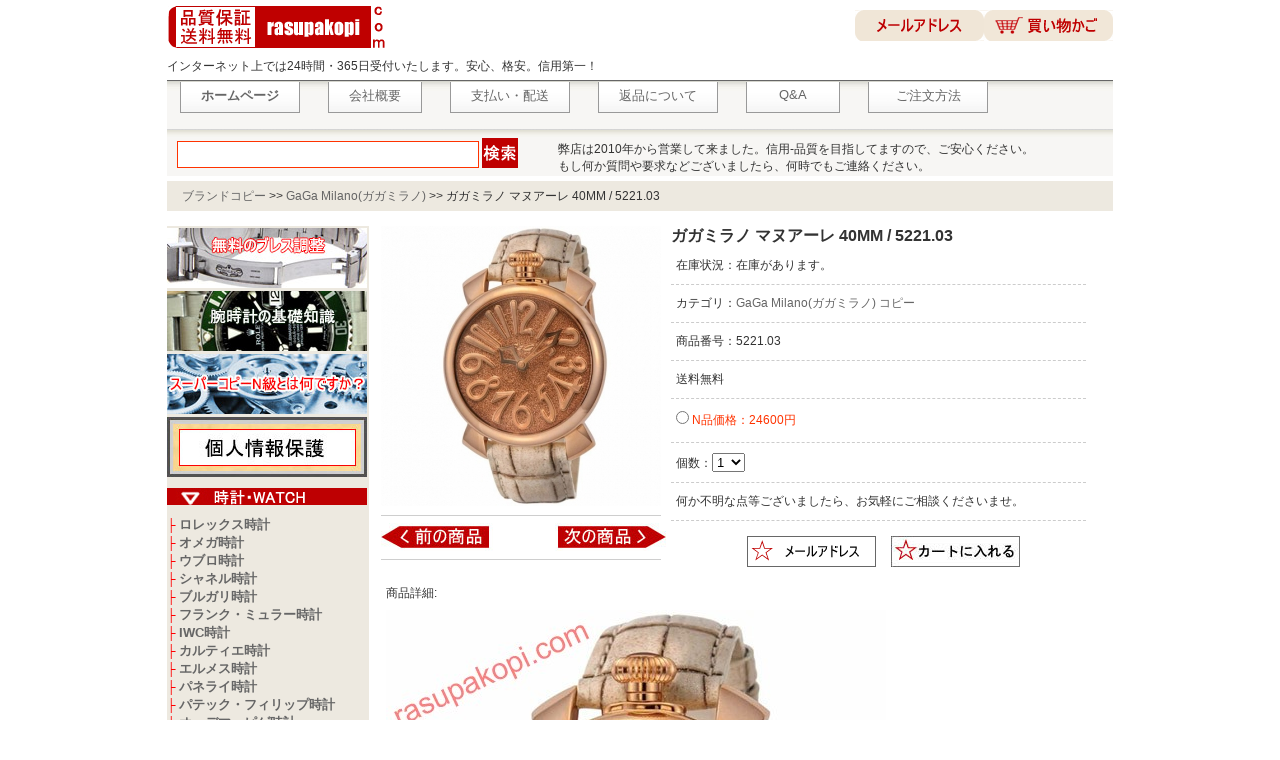

--- FILE ---
content_type: text/html; charset=UTF-8
request_url: https://www.rasupakopi.com/gagamilano-522103_r11442.html
body_size: 3371
content:



<!DOCTYPE html>

<html lang="ja">

<head>

<noscript><style type="text/css">body{display:none;}</style></noscript>


<script type="text/javascript" src="https://www.rasupakopi.com/Js/css.js?uid=LK5316144"></script>

<title>ガガミラノ マヌアーレ 40MM / 5221.03 - www.rasupakopi.com</title>

<meta http-equiv="Content-Type" content="text/html; charset=utf-8" />

<meta name="keywords" content="" />

<meta name="description" content="ガガミラノ マヌアーレ 40MM / 5221.03のコピー品、安心、格安！品質保証、全て新品、送料無料！" />

<meta name="robots" content="index,follow,noarchive" />

<base href="https://www.rasupakopi.com/" />



<link href="https://www.rasupakopi.com/includes/themes/main.css" rel="stylesheet" type="text/css" />


<script type="text/javascript" src="https://www.rasupakopi.com/includes/themes/js/jquery-1.4.2.min.js"></script>

<script async src="https://www.googletagmanager.com/gtag/js?id=AW-865492471"></script>
  <script>
    window.dataLayer = window.dataLayer || [];
    function gtag(){dataLayer.push(arguments);}
    gtag('js', new Date());

    gtag('config', 'AW-865492471');
  </script>

</head>

<body>

<div id="header_top">

<script type="text/javascript" src="https://www.rasupakopi.com/includes/pages/head.js"></script>
</div>


<div id="content">

	<div id="web_map"><div id="web_map_left"><a href="https://www.rasupakopi.com/">ブランドコピー</a>  >> <a href="https://www.rasupakopi.com/gagamilano_z45.html" title="GaGa Milano(ガガミラノ)コピー">GaGa Milano(ガガミラノ)</a> >> <b>ガガミラノ マヌアーレ 40MM / 5221.03</b></div></div>

	
    <div id="left"><script type="text/javascript" src="https://www.rasupakopi.com/includes/pages/left.js"></script></div>

    <div id="center">

	<div class="pro_show">				

	  <div id="pro_cate"></div>

      <div class="pic_pro"><a href="images/v/202208/5221.03.jpg"><img src="https://www.rasupakopi.com/images/v/202208/5221.03.jpg" alt="ガガミラノ マヌアーレ 40MM / 5221.03" title="5221.03 コピー" width="280" height="280"></a>

	  
	  <hr>

	  <div class="pronext" id="pre">

	  <a href="https://www.rasupakopi.com/gagamilano-522101_r11441.html" title="ガガミラノ マヌアーレ 40MM / 5221.01"><img width="135" height="28" border="0" src="images/pic/qiansp.jpg"></a><img width="15" height="28" src="images/pic/kongbaibai.jpg"><a href="https://www.rasupakopi.com/gagamilano-601011_r11443.html" title="ガガミラノ マヌアーレ シン 45MM / 6010.11"><img width="135" height="28" border="0" src="images/pic/housp.jpg"></a>
	  </div>

	  <hr>

	  </div>



	  <div id="show_pro_right">

      <form name="myform" method="post" action="https://www.rasupakopi.com/shopping_cart.html" onsubmit="return check_pro();">

	  <input name="action" type="hidden" value="incart" />

	  <input name="products_id" type="hidden" value="11442" />	                



		



		<h1 style="font-size: 16px; font-weight: bold;">ガガミラノ マヌアーレ 40MM / 5221.03</h1>



		<div class="pro_right_info">                    



			<li>在庫状況：在庫があります。</li>

			
            <li>カテゴリ：<a href="https://www.rasupakopi.com/gagamilano_z45.html">GaGa Milano(ガガミラノ) コピー</a></li>

			<li>商品番号：5221.03</li>

			<li>送料無料</li>

			<li style="line-height:23px;">



			


			


			<label class="red"><input name="quality" type="radio" value="n" /> N品価格：24600円</label>


			</li>



			<li>個数：<select id="num" name="num"><option value="1">1</option><option value="2">2</option><option value="3">3</option><option value="4">4</option><option value="5">5&nbsp;</option></select></li>

            <li>何か不明な点等ございましたら、お気軽にご相談くださいませ。</li>

		</div>				



		<div class="show_comnet_btn">



		<a href="/cdn-cgi/l/email-protection#7a1d1f1113031b090f180f081b141e153a1d171b131654191517"><img src="images/pic/email.gif"></a>&nbsp;&nbsp;&nbsp;&nbsp; 



		<input type="image" src="images/pic/go_shop.jpg" value="購入する">



		</div>



                    



	  </form></div>



	  <br class="clear" />



      </div>



	 <div class="pro_desc">



	  <div class="title_desc">商品詳細:</div>



	  <p>
	<img src="images/image/202208/20220817135914_880.jpg" alt="" /><img src="images/image/202208/20220817135916_682.jpg" alt="" /><img src="images/image/202208/20220817135918_314.jpg" alt="" /><img src="images/image/202208/20220817135919_679.jpg" alt="" />
</p>
<p>
	サイズ<span> </span>ケース：縦40mm× 横40mm× 厚み12mm / 重さ62g<br />
ディティール<span> </span>表示方式：アナログ<br />
ケースの形：ラウンド<br />
文字盤カラー：ブラウン<br />
ベルトカラー：ベージュ<br />
素材<span> </span>ケース：ステンレススチール(PGPVD)<br />
ベルト：カーフ革<br />
ガラス：ミネラルガラス<br />
スペック<span> </span>ムーブメント：クォーツ<br />
防水性能：日常生活防水<br />
</p>


	 </div>







		<script data-cfasync="false" src="/cdn-cgi/scripts/5c5dd728/cloudflare-static/email-decode.min.js"></script><script>function check_pro(){var oRadio=document.getElementsByName("quality"); for(var i=0;i<oRadio.length;i++){ if(oRadio[i].checked) return true;} alert('選択してください 【品質.価格】'); return false;	}</script>



	<div class="pro_int">



          <h2 class="news_join_one"><span>関連製品</span></h2>



	


	       <div class="pro_list_cont">



			   <p class="pro_img_box"><a href="https://www.rasupakopi.com/gagamilano-509901bk-new-n-st_r11440.html" target="_parent"><img src="https://www.rasupakopi.com/images/l/202208/5099.01BK-NEW-N-ST-new.jpg" alt="ガガミラノ シン クロノ 46MM / 5099.01BK-NEW-N-ST" title="ガガミラノ シン クロノ 46MM / 5099.01BK-NEW-N-ST" width="130" height="130" /></a></p> 



				<p class="tags"><span><a href="https://www.rasupakopi.com/gagamilano-509901bk-new-n-st_r11440.html" target="_parent">ガガミラノ シン クロノ 46MM / 5099.01BK-NEW-N-ST</a></span></p>



				<p class="numbers" style="text-overflow: ellipsis;white-space: nowrap;width: 135px;overflow: hidden;">番号：5099.01BK-NEW-N-ST</p>



				<dd class="red">N品価格：24600円</dd>


           </div>  



	


	       <div class="pro_list_cont">



			   <p class="pro_img_box"><a href="https://www.rasupakopi.com/gagamilano-509901bk-new-n_r11439.html" target="_parent"><img src="https://www.rasupakopi.com/images/l/202208/5099.01BK-NEW-N.jpg" alt="ガガミラノ シン クロノ 46MM / 5099.01BK-NEW-N" title="ガガミラノ シン クロノ 46MM / 5099.01BK-NEW-N" width="130" height="130" /></a></p> 



				<p class="tags"><span><a href="https://www.rasupakopi.com/gagamilano-509901bk-new-n_r11439.html" target="_parent">ガガミラノ シン クロノ 46MM / 5099.01BK-NEW-N</a></span></p>



				<p class="numbers" style="text-overflow: ellipsis;white-space: nowrap;width: 135px;overflow: hidden;">番号：5099.01BK-NEW-N</p>



				<dd class="red">N品価格：24600円</dd>


           </div>  



	


	       <div class="pro_list_cont">



			   <p class="pro_img_box"><a href="https://www.rasupakopi.com/gagamilano-509806br_r11438.html" target="_parent"><img src="https://www.rasupakopi.com/images/l/202208/5098.06BR.jpg" alt="ガガミラノ シン クロノ 46MM / 5098.06BR" title="ガガミラノ シン クロノ 46MM / 5098.06BR" width="130" height="130" /></a></p> 



				<p class="tags"><span><a href="https://www.rasupakopi.com/gagamilano-509806br_r11438.html" target="_parent">ガガミラノ シン クロノ 46MM / 5098.06BR</a></span></p>



				<p class="numbers" style="text-overflow: ellipsis;white-space: nowrap;width: 135px;overflow: hidden;">番号：5098.06BR</p>



				<dd class="red">N品価格：24600円</dd>


           </div>  



	


	       <div class="pro_list_cont">



			   <p class="pro_img_box"><a href="https://www.rasupakopi.com/gagamilano-60231_r11437.html" target="_parent"><img src="https://www.rasupakopi.com/images/l/202208/6023.1.jpg" alt="ガガミラノ マヌアーレ シン 35MM / 6023.1" title="ガガミラノ マヌアーレ シン 35MM / 6023.1" width="130" height="130" /></a></p> 



				<p class="tags"><span><a href="https://www.rasupakopi.com/gagamilano-60231_r11437.html" target="_parent">ガガミラノ マヌアーレ シン 35MM / 6023.1</a></span></p>



				<p class="numbers" style="text-overflow: ellipsis;white-space: nowrap;width: 135px;overflow: hidden;">番号：6023.1</p>



				<dd class="red">N品価格：24600円</dd>


           </div>  



	


	       <div class="pro_list_cont">



			   <p class="pro_img_box"><a href="https://www.rasupakopi.com/gagamilano-60232_r11436.html" target="_parent"><img src="https://www.rasupakopi.com/images/l/202208/6023.2.jpg" alt="ガガミラノ マヌアーレ シン 35MM / 6023.2" title="ガガミラノ マヌアーレ シン 35MM / 6023.2" width="130" height="130" /></a></p> 



				<p class="tags"><span><a href="https://www.rasupakopi.com/gagamilano-60232_r11436.html" target="_parent">ガガミラノ マヌアーレ シン 35MM / 6023.2</a></span></p>



				<p class="numbers" style="text-overflow: ellipsis;white-space: nowrap;width: 135px;overflow: hidden;">番号：6023.2</p>



				<dd class="red">N品価格：24600円</dd>


           </div>  



	


	       <div class="pro_list_cont">



			   <p class="pro_img_box"><a href="https://www.rasupakopi.com/gagamilano-602501_r11444.html" target="_parent"><img src="https://www.rasupakopi.com/images/l/202208/6025.01.jpg" alt="ガガミラノ マヌアーレ シン 35MM ストーンズ / 6025.01" title="ガガミラノ マヌアーレ シン 35MM ストーンズ / 6025.01" width="130" height="130" /></a></p> 



				<p class="tags"><span><a href="https://www.rasupakopi.com/gagamilano-602501_r11444.html" target="_parent">ガガミラノ マヌアーレ シン 35MM ストーンズ / 6025.01</a></span></p>



				<p class="numbers" style="text-overflow: ellipsis;white-space: nowrap;width: 135px;overflow: hidden;">番号：6025.01</p>



				<dd class="red">N品価格：24600円</dd>


           </div>  



	


	       <div class="pro_list_cont">



			   <p class="pro_img_box"><a href="https://www.rasupakopi.com/gagamilano-602502_r11445.html" target="_parent"><img src="https://www.rasupakopi.com/images/l/202208/6025.02.jpg" alt="ガガミラノ マヌアーレ シン 35MM ストーンズ / 6025.02" title="ガガミラノ マヌアーレ シン 35MM ストーンズ / 6025.02" width="130" height="130" /></a></p> 



				<p class="tags"><span><a href="https://www.rasupakopi.com/gagamilano-602502_r11445.html" target="_parent">ガガミラノ マヌアーレ シン 35MM ストーンズ / 6025.02</a></span></p>



				<p class="numbers" style="text-overflow: ellipsis;white-space: nowrap;width: 135px;overflow: hidden;">番号：6025.02</p>



				<dd class="red">N品価格：24600円</dd>


           </div>  



	


	       <div class="pro_list_cont">



			   <p class="pro_img_box"><a href="https://www.rasupakopi.com/gagamilano-602503_r11446.html" target="_parent"><img src="https://www.rasupakopi.com/images/l/202208/6025.03.jpg" alt="ガガミラノ マヌアーレ シン 35MM ストーンズ / 6025.03" title="ガガミラノ マヌアーレ シン 35MM ストーンズ / 6025.03" width="130" height="130" /></a></p> 



				<p class="tags"><span><a href="https://www.rasupakopi.com/gagamilano-602503_r11446.html" target="_parent">ガガミラノ マヌアーレ シン 35MM ストーンズ / 6025.03</a></span></p>



				<p class="numbers" style="text-overflow: ellipsis;white-space: nowrap;width: 135px;overflow: hidden;">番号：6025.03</p>



				<dd class="red">N品価格：24600円</dd>


           </div>  



	


	       <div class="pro_list_cont">



			   <p class="pro_img_box"><a href="https://www.rasupakopi.com/gagamilano-602504_r11447.html" target="_parent"><img src="https://www.rasupakopi.com/images/l/202208/6025.04.jpg" alt="ガガミラノ マヌアーレ シン 35MM ストーンズ / 6025.04" title="ガガミラノ マヌアーレ シン 35MM ストーンズ / 6025.04" width="130" height="130" /></a></p> 



				<p class="tags"><span><a href="https://www.rasupakopi.com/gagamilano-602504_r11447.html" target="_parent">ガガミラノ マヌアーレ シン 35MM ストーンズ / 6025.04</a></span></p>



				<p class="numbers" style="text-overflow: ellipsis;white-space: nowrap;width: 135px;overflow: hidden;">番号：6025.04</p>



				<dd class="red">N品価格：24600円</dd>


           </div>  



	


	       <div class="pro_list_cont">



			   <p class="pro_img_box"><a href="https://www.rasupakopi.com/gagamilano-602505_r11448.html" target="_parent"><img src="https://www.rasupakopi.com/images/l/202208/6025.05.jpg" alt="ガガミラノ マヌアーレ シン 35MM ストーンズ / 6025.05" title="ガガミラノ マヌアーレ シン 35MM ストーンズ / 6025.05" width="130" height="130" /></a></p> 



				<p class="tags"><span><a href="https://www.rasupakopi.com/gagamilano-602505_r11448.html" target="_parent">ガガミラノ マヌアーレ シン 35MM ストーンズ / 6025.05</a></span></p>



				<p class="numbers" style="text-overflow: ellipsis;white-space: nowrap;width: 135px;overflow: hidden;">番号：6025.05</p>



				<dd class="red">N品価格：24600円</dd>


           </div>  



	


	</div>







	</div>



	<br class="clear">



</div>






<div id="foot_foot">







	 


     







  <em></em>| <a href="https://www.rasupakopi.com/nkopi_a208.html" target="_top">N級品</a> | <a href="https://www.rasupakopi.com/yilan_a72.html" rel="nofollow" target="_top">商品一覧</a> |ブランドコピー市場</a> 担当者：小澤 正幸 E-mail:<a href="/cdn-cgi/l/email-protection#3156545a5848504244534443505f555e71565c50585d1f525e5c" target="_blank"><span class="__cf_email__" data-cfemail="ff989a9496869e8c8a9d8a8d9e919b90bf98929e9693d19c9092">[email&#160;protected]</span></a>
    <p><a href="https://www.rasupakopi.com/">激安ブランドコピー</a>RasupaKopi.com Copyright © 2010-2026| <a href="https://www.rasupakopi.com/rolex_z68.html">ロレックス スーパーコピー</a> | <a href="https://www.rasupakopi.com/new_burando-kopi.html" rel="nofollow" target="_blank">NEW</a> | <a href="https://www.rasupakopi.com/rolexkopi.html">ロレックス n級 おすすめ</a> | <a href="https://www.rasupakopi.com/sitemap.xml" target="_blank">sitemap</a> | <br />
       
       
       
</div>



<span style="display:none;"><script data-cfasync="false" src="/cdn-cgi/scripts/5c5dd728/cloudflare-static/email-decode.min.js"></script><script charset="UTF-8" id="LA_COLLECT" src="https://www.rasupakopi.com/Js/js-sdk-pro.min.js"></script>

<script>LA.init({id: "JL6yN9eFAdvMaUNR",ck: "JL6yN9eFAdvMaUNR"})</script></span>

<script defer src="https://static.cloudflareinsights.com/beacon.min.js/vcd15cbe7772f49c399c6a5babf22c1241717689176015" integrity="sha512-ZpsOmlRQV6y907TI0dKBHq9Md29nnaEIPlkf84rnaERnq6zvWvPUqr2ft8M1aS28oN72PdrCzSjY4U6VaAw1EQ==" data-cf-beacon='{"version":"2024.11.0","token":"ae87b6444c074150a9d536773749b31a","r":1,"server_timing":{"name":{"cfCacheStatus":true,"cfEdge":true,"cfExtPri":true,"cfL4":true,"cfOrigin":true,"cfSpeedBrain":true},"location_startswith":null}}' crossorigin="anonymous"></script>
</body>

</html>


--- FILE ---
content_type: text/css
request_url: https://www.rasupakopi.com/includes/themes/main.css
body_size: 6561
content:
body {font-size:12px; color: #333333; font-family: Verdana, Arial, Helvetica, sans-serif;  -webkit-text-size-adjust:none;}



body, p, form, input, button, dl, dt, dd, ul, ol, li, h1, h2, h3, h4, h5,fieldset {list-style: none outside none;margin: 0; padding: 0;}



address, caption, cite, code, dfn, em, b, th, abbr, var {font-style: normal; font-weight: normal;}

a{color: #666666; text-decoration:none;}

a:hover{color:#BD0000;}

.u, a.u:link, a.u:visited {text-decoration: underline;}

img, fieldset, body, html {border: medium none;}

.clear, .clearfix{ clear:both;}

.clear:after, .clearfix:after {clear: both; content: "."; display: block; font: 0px/0 arial; height: 0; visibility: hidden;}

.padding_t{ padding-top:10px;}

.fl {float: left;}

.fr {float: right;}

.border{ border:1px solid #e7e7e7;}

.border_b{border-bottom:dashed 1px #ABABAB;}

.border_t{border-top:1px dashed #DDDDDD;}

#header, #content, #footer,#page,#left_bg,#web_top,#header_top {clear: both;margin: auto; width: 946px;}

.f_c_green{ color:#513529;}

.f_c_brown{ color:#2f4930;}

.required {color: #990000;}

.margin_t{ margin-top:10px;}

.margin_b{ margin-bottom:10px;}



.price{ font-size:14px; font-weight:bold; color:#b60014; font-family:helvetica,arial,sans-serif;}



.pad_l{ padding-left:10px;}



.pad_b{ padding-bottom:10px;}



.pad_10px{ padding:10px;}



.blue{ color: #000000;}



.gray, a.gray:link, a.gray:visited { color: #666666;}



.cursor{ cursor:pointer;}



.center {margin:0 auto;}



.g_t_l {text-align:left;}



.g_t_c {text-align:center;}



.g_t_r {text-align:right;}



.g_t_j {text-align:justify;}



.g_t_t {vertical-align:top;}



.g_t_m {vertical-align:middle;}



.g_t_b {vertical-align:bottom;}



.b, a.b:link, a.b:visited { font-weight: bold;}



.red{ color:#FF3300;}



.m_red{ color:#9E7434;}



.green{ color:green;}



.purple{ color:purple;}



.black{ color:#000000;}



.brand_a a{color:#C00000;}







.b{ font-weight:bold;}



.font_12{ font-size:12px;}



.font_14{ font-size:14px;}



.font_16{ font-size:16px;}







/*warnings, errors, messages*/



.messageStackWarning, .messageStackError, .messageStackSuccess, .messageStackCaution {line-height: 1.8em;padding: 0.2em;border: 1px solid #000000;}



.messageStackWarning, .messageStackError {background-color: #ff0000;color: #ffffff;}



.messageStackSuccess {background-color: #99FF99;color: #000000;}



.messageStackCaution {background-color: #FFFF66;color: #000000;}



hr{height:1px; border:none; border-top:#CECECE 1px solid;}







/*---------------HTML --------*/



.page-heading {border-bottom: 2px solid #333333; height: 25px;}



.page-heading .heading-title {float: left;font-family: arial,verdana,helvetica,sans-serif; font-size: 12px;}



.page-heading .title-tab { background-color: #333333; border-radius: 3px 3px 0 0; color: #FFFFFF; padding: 0px 10px 0px;  text-shadow: 0 2px 0 #444444; line-height:25px;}



.errorInfo {color: #A72D2C; margin: 0;}



#he_gift{ margin-top:-7px;}



#header_top{  position: relative; }



#small_nav {



	height: 48px;



	margin: 0;



	text-align: right;



	font-size:13px;



	border-top-width: thin;



	border-right-width: thin;



	border-bottom-width: thin;



	border-left-width: thin;



	border-top-style: solid;



	border-right-style: none;



	border-bottom-style: none;



	border-left-style: none;



	border-top-color: #666666;



	border-right-color: #666666;



	border-bottom-color: #666666;



	border-left-color: #666666;



	background-image: url("images/small_nav_pi.jpg");



}



#small_nav li {



	float: left;



	list-style: none outside none;



	margin: 1px 15px 10px 13px;



	height:20px;



	background-image: url("images/small_nav.jpg");



	padding:5px 20px 5px 20px;



	border-top-width: thin;



	border-right-width: thin;



	border-bottom-width: thin;



	border-left-width: thin;



	border-right-style: solid;



	border-bottom-style: solid;



	border-left-style: solid;



	border-top-color: #999999;



	border-right-color: #999999;



	border-bottom-color: #999999;



	border-left-color: #999999;



}



#small_nav2 { height: 40px; margin: 0; position: absolute; right: 0; text-align: right; top: 40px;}



#small_nav2 li { float: left; list-style: none outside none; margin: 0 0 0 10px;}



.e_sc{ float:right; margin-top:10px;}



.e_sc li{display: inline; list-style: none outside none;}



#header_search { background-color: #F7F6F4; background-image: url("images/header_point_bg.png"); background-repeat: repeat-x; padding: 12px 5px 8px 10px;}



#in_img{ width:900px; height:200px;}



#header_nav{float: left; padding:10px 10px 10px 39px; border:thin solid #CCCCCC;}



#header_nav_r{float: left; padding:10px 10px 10px 39px; border:thin solid #CCCCCC; background-image: url("images/header_nav_r.gif");}



#header_nav_b{float: left; padding:10px 10px 10px 39px; border:thin solid #CCCCCC; background-image: url("images/header_nav_b.gif");}



#header_nav_c{float: left; padding:10px 10px 10px 39px; border:thin solid #CCCCCC; background-image: url("images/header_nav_c.gif");}



#header_nav_ca{float: left; padding:10px 10px 10px 39px; border:thin solid #CCCCCC; background-image: url("images/header_nav_ca.gif");}



#header_nav_h{float: left; padding:10px 10px 10px 39px; border:thin solid #CCCCCC; background-image: url("images/header_nav_h.gif");}



#header_nav_g{float: left; padding:10px 13px 10px 39px; border:thin solid #CCCCCC; background-image: url("images/header_nav_g.gif");}



#header_nav li {display: inline; float: left; list-style: none outside none; }



#header_nav li a { display: block; height: 38px; /*padding:0px 15px;*/ border-right:1px solid #999999; text-align:center; color:#CCCCCC; font-size:11px; width:88px; text-transform:uppercase;}



#header_nav li a b{ font-weight:bold; padding-top:4px; display:block; color:#555555; }



#header_nav li a:hover { background:url(images/header_nav_on.gif); color:#E00079;}



#header_nav li a:hover b { color:#E00079;}



.css-image {
  display: inline-block;
  background-size: cover;
  background-position: center;
}

#email_head.css-image {
  background-image: url("images/email.gif");
  width: 129px;
  height: 31px;
}

#cart_head.css-image {
  background-image: url("images/shopping_cart.png");
  width: 129px;
  height: 31px;
}



#header_search_l { float: left; margin-right: 20px;}



#header_search_l p { text-align: center;}



#search { float: left; margin-right: 20px;}



#search .text{ width:300px; height:25px; border: 1px solid #FF3300;}



#search_word { float: left; margin-top: 5px;}



#search_word li { float: left; list-style: none outside none; margin-bottom: 5px;}







h1 { font-size: 12px; font-weight: lighter; color:#333333;  margin-bottom:5px; width:900px;}



#web_top_extend { background-image: url("images/topbg.jpg"); background-repeat: repeat-x; width: 100%;}



#web_top { height: 117px; margin: auto;}



.top_list { float: left;}



#gun { background-color: #FE9732; height: 20px; line-height: 20px;}



#top_h1, #top_h2 { width: 200px;}



#top_h1 {



height: 20px;



line-height: 20px;



text-align: right;}



.top_time { background-color: #CCCCCC; float: left; height: 40px; margin-right: 5px; margin-top: 2px; width: 265px; line-height: 12px;}



#times { height: 42px;}



.top_gun { float: left; width: 460px;}



#top_h2 { height: 27px; line-height: 27px; text-align: right;}



#nav { height: 15px; margin-top: 5px; width: 663px;}



.top_list { float: left;}



.nav_list { float: right; height: 15px; padding-left: 10px; padding-right: 10px;}



.nav_list a:link {   color: #FFFFFF;}



.nav_list a:visited {   color: #FFFFFF;}



.nav_list a:hover {   color: #D55F0E;}



#top_cate { float: left; height: 28px; width: 900px;}



.top_cate_list { border-right: 1px solid #C0C0C0; color: #0B0B0B; float: left; height: 15px; line-height: 15px; margin-top: 8px; padding-left: 10px; padding-right: 10px;}



#top_seach { border: 0 none; float: right; height: 20px; padding-left: 15px; width: 231px;}



.top_cate_list_1 { border-right: 1px solid #C0C0C0; color: #0B0B0B; float: left; height: 15px; line-height: 15px; margin-top: 5px; padding-left: 10px; padding-right: 10px;}



/* cart */



.cart{ display: inline; left: 0; top:10px; position: relative; float:right;}



.cart a{ padding:5px; background:url("images/cart.gif") #FFFFFF no-repeat; padding-left:25px; border:1px solid #989A99; }



.cart a:hover{ text-decoration:underline;}







#left h2, #left h3 {background: none repeat scroll 0 0 #F1F1F1; border: 1px solid #DDDDDD; font-size: 16px; height: 32px; line-height: 32px; padding-left: 10px;}







/*����*/



.nav{padding:0px 0 10px 2px;}



.nav a{}



.nav b{ color:#b60014; font-weight:100; padding-left:5px;}







#web_map { background-color: #EDE9E0; height: 30px; line-height: 30px; margin-top: 5px; width: 100%; overflow:hidden;}



#web_map_left { padding-left: 15px;}

#web_map_left li{display: inline;}

#web_map_left, #web_map_right { float: left; height: 30px; line-height: 30px;}



/*��ҳ����*/



#content{ background:#FFFFFF;}



#left{float:left; width:204px;}



.left_bg { background-color: #E7EBF6; width: 172px;}



#left_mid_cont { border: 1px solid  #A0CBE2; width: 900px; height:100px; margin-top:4px;}



.lfet_mid_list{ float:left; padding:1px 10px 0 0;}



/*���࿪ʼ*/



.left_cate_content { background-color:#EDE9E0; margin-top: 15px; padding-bottom: 15px; padding-top: 2px; width: 202px;}



.left_cate_list { padding-left: 6px; width: 190px; line-height:25px;}



.brand_table { background-color: #FFFFFF; border: 1px solid #CCCCCC; width: 155px;}



.cate_little { color: #77808F; line-height: 20px; padding-left: 10px; width: 155px;}



.left_dow{ margin-top:5px;}







#menu { font-size: 14px; border:1px solid #CCCCCC;}



#menu ul{ margin: 0; padding: 0; list-style-type: none; font-family: "MS UI Gothic", "MS PGothic"; font-size: 16px;}



#menu li { line-height: 15px;}



#menu li a{color:#990000; font-size:14px; font-weight:bold; display:block; line-height:25px; padding-left: 3px;}



#menu li a:hover{color: #000; background-color: #FFCC99; text-decoration: none;}







#menu ul ul{ border-bottom:1px solid #CCCCCC;}



#menu ul ul li {text-indent: 25px;}



#menu ul ul a{ padding: 3px 0px; color: #0000CC; font-weight: normal; font-size: 12px; background:url(images/btn02.gif) #FFFFFF no-repeat 15px 14px; text-decoration:underline;}



#menu ul ul a:hover{ color: #CC9900; background:url(images/btn02.gif) #ffffff no-repeat 15px 14px;}







#center{float:left; width:732px; padding-left:10px;}



#center_home{margin-top: 5px; width: 742px !important; float: left;}







#web_right_left, #web_right_right { float: left;}



#web_right_left { width: 496px !important; margin-left:8px;}



#web_right_right { margin-left: 10px !important; width: 228px !important;}

.container { border: 1px solid #EEEEEE; height: 194px; position: relative; width: 494px !important;}

.web_prod_top { background-color: #E7EBF6; float: left; margin: 5px auto auto; padding-left: 10px; width: 485px;}

.web_prod_mid { border: 1px solid #E7EBF6; float: left; padding-bottom: 4px; width: 493px;}

.pro_list_cont { border: 1px solid #CCCCCC; float: left; height: 265px; margin-top: 5px; width: 140px; padding:10px;}

.pro_img_box{ text-align:center;}

.pro_list_cont .tags{ height:52px; overflow:hidden; display:block;}



.pro_class_list { border: 1px solid #CCCCCC; float: left; height: 265px; margin-top: 5px; width: 140px; }

.pro_class_list{ text-align:center;}

.list_title .tags{ height:52px; overflow:hidden; display:block;}

.list_title a{ height:56px; line-height:18px; overflow:hidden; display:block;}



#web_notes_top, #web_prod_ren { background-color:#F0E6D7; width: 223px; font-size:14px; color:#BF0000; padding:0 0 4px 5px;}

.pro_suomi{ padding:10px; border: 1px solid #E7EBF6; margin-bottom:10px;}

#web_notes_content { border: 1px solid #E7EBF6; padding-bottom: 10px !important; width: 226px;}

.web_notes_list { height: 20px; line-height: 15px; margin: auto; width: 210px; overflow: hidden; text-overflow: ellipsis; white-space: nowrap;}

#web_prod_ren { margin-top: 5px; padding:4px 0px 2px 5px;}

#web_prod_ren_cont { border: 1px solid #E7EBF6; float: left; width: 226px;}

.ren_prod_list { border-bottom: 1px solid #E7EBF6; float: left; margin: auto; padding-bottom: 10px; padding-top: 10px; width: 226px;}

.ren_prod_pic { margin-left: 5px !important; width: 115px;}

.table_class { border: 1px solid #CCCCCC; height: 120px; width: 115px;}

#ren_prod_foot { border: 1px solid #F69007; float: left; height: 110px; margin-top: 10px; width: 227px;}

.ren_prod_title, .ren_prod_price { margin-left: 8px; width: 95px;}

.STYLE1 { color: #FF9900; font-weight: bold;}

.ren_prod_title, .ren_prod_price, .ren_prod_pic { float: left;}

.ema { background-image: url("images/bgemail.gif"); background-repeat: no-repeat; float: left; font-family: Arial; font-weight: bold; height: 80px; margin-top: 4px; padding-left: 18px; padding-top: 50px; width: 212px;}





#right{float:right; width:185px;}



#u_center{float:left; width:770px;}



#u_right{float:right; width:190px;}







#home_n_font{ overflow:auto; height:210px; margin-top:10px;}



#home_n_font li{ line-height:20px;}



#home_n_font li strong{ margin-right:10px;}



#home_n_font a:link {color: #990033; text-decoration:underline; }







.index_pro { margin-top:10px; border:1px solid #ababab;}



.index_pro ul{ clear:both; border-bottom:dashed 1px #ABABAB;}



.index_pro li{ float:left; margin:0px 10px 20px 10px; width:145px;}



.index_pro dt{ text-align:center;}



.index_pro dd{overflow: hidden; text-overflow: ellipsis; white-space: nowrap; width: 150px;}







/*��Ʒ����*/



.categories-name{ margin-top:20px; border-top:1px dotted #666666; font-size:14px; color:#666666;}



.index_product_new .content li{ float:left; padding-top:5px; margin:0px 3px 0px 4px; width:182px;  margin-top:10px;}



.page_title{ border-bottom:2px solid #CCCCCC;}



.red_14_b{color:#b60014; font-size:14px; font-weight:bold;}







/*��Ʒ���� ����*/



.list_class{background:#EDE9E0;}



.list_class li{ float:left; background:url(images/arrow2.gif) no-repeat 0 5px; text-indent:13px; width:200px}



.list_class li a{color: #0000FF; display:block; line-height:25px;}



.list_class li a:hover{ color:#FF3300;}







#center h1 {color: #333333;font-size: 18px; }



.decri{ line-height:18px;}



.category-box{ margin-top:10px;}



.category-box li{ float:left; margin:0 8px 20px 0; text-align:center;}



.category-box li span{ display:block; font-weight:bold; height: 20px;}



.category-box li a{color:#02b;}



.category-box li a:hover{text-decoration: underline;color: #FF6666;}







#pro_list {   float: left;   margin-left: 10px !important;   width: 715px;}



.pro_top_cate {   background-image: url("../images/tab_top.jpg");   background-position: center center;   background-repeat: no-repeat;   height: 15px;   margin-top: 5px;}



.pro_title {   margin: auto; height:67px; overflow:hidden;  width: 134px;}







.productList li{ float:left; margin:0px 3px 10px; width:136px; line-height:20px; height:245px;}



.productList a{ text-decoration:underline; color:#000066;}



.productList a:hover{ text-decoration:underline; color:#FF6666;}



.productList dt{ text-align:center; height:165px; overflow:hidden; }



.productList .model{ width:150px; white-space: nowrap; text-overflow: ellipsis; overflow: hidden;}



.productList li.Last{margin-right:0px;}



.probox li{ margin:10px 15px 0px 0px; width:140px;}



.c2_box{ border:1px solid #DDDDDD; border-top:none; }



.c2_box a:hover{ background:#eeeeee;}







#select{ border:1px solid #E5E5E3; box-shadow: 1px 1px 4px rgba(150, 150, 150, 0.5); margin-top:10px; padding:0px 0px 15px 40px;}



#select h1 { color: #CC3300;float: left; font-size: 16px; height: 28px; line-height: 28px;}



#select strong { color: #CC3300; float: left; font-size: 16px;}



#select .mt { height: 28px; line-height: 28px; padding: 0 10px 8px;}



.mt .extra {float: right;}



#select dl {margin: 0 5px; overflow: hidden; padding: 4px 0 2px;}



#select dt {float: left;font-weight: bold; line-height: 25px;text-align: right;width:50px; border-bottom: 1px dashed #ACABAB; margin-left:10px; padding-right: 15px;}



#select dd {  overflow: hidden;}



#select dd div {float: left; height: 20px;  padding-right: 15px;  padding-top: 5px; border-bottom: 1px dashed #ACABAB;}



#select dd a { height: 15px; line-height: 15px;overflow: hidden;text-decoration: none;white-space: nowrap;}



#select dd a:hover, #select dd a:active, #select dd a.curr:link, #select dd a.curr:visited { background: none repeat scroll 0 0 #4598D2; color: #FFFFFF;}







/*��Ʒ����*/



.pro_show { margin-top:15px;}



.pronext { height: 30px; line-height: 30px; width: 290px;}



#show_pro_right { margin-left: 10px; width: 425px; float:left;}

#show_pro_right H1{ width:425px;}

#pro_cate { margin-top: 8px;}



#pro_top, #pro_cate { border-bottom: 1px solid #CCCCCC; float: left; line-height: 20px; margin-bottom:6px;}



.pic_pro { float: left; height: 290px; width: 280px; margin-left: 0px; position: relative; }



.pro_infor_show { background-color: #F3F3F3; border-left: 1px dashed #F3F3F3; float: left; margin-bottom: 10px; margin-left: 5px; width: 375px;}



.pro_infor_show h2 { color: #DDBD40; font-size: 16px; height: 40px; line-height: 20px; margin-bottom: 5px; overflow-y: hidden;}



.pro_infor_show .one { background-color: #FFFFFF;}



.pro_infor_show .two { background-color: #F4F4F4;}



.pro_infor_show span { border-right: 1px solid #CCCCCC; display: block; float: left; height: 20px; line-height: 20px; margin-right: 10px; padding-left: 10px; width: 105px;}



.pro_infor_show p { border-bottom: 1px solid #CCCCCC; line-height: 20px; overflow: hidden; padding-bottom: 3px; padding-top: 3px;}



#show_line { margin-bottom: 12px; margin-top: 8px;}



.show_comnet { height: 20px; line-height: 20px; width: 425px;}



.numbercount { width: 20px;}



.show_comnet_btn { padding-top: 15px; text-align: center; width: 425px;}



.pro_right_info li{border-bottom: 1px dashed #ccc; width: 410px; margin-top: 10px; padding:0 0 10px 5px;}



.pro_desc{clear: both; margin-top: 10px; padding:5px; }



.pro_desc table{border: 1px solid #DFDFDF; border-collapse: collapse; width: 60%;}



.pro_desc table th { background: none repeat scroll 0 0 #F4F5F0; border: 1px solid #DFDFDF; font-weight: normal; padding: 6px; text-align: left;}



.pro_desc table td{    border: 1px solid #DFDFDF;padding: 6px;}



	



.pro_desc p{ margin-top:8px;}



.previous_page a{line-height: 30px; color:#FF3300; }



.pro_info { border-top:2px solid #333333;}



.pro_info p{  margin-top:8px;}



.pro_info strong{ color:#FF3399; display:block;}







.pro_int h2 { font-size: 20px; height: 40px; line-height: 40px; padding-left: 15px;}



.pro_int h2 span { display: none;}

.pro_int .pro_list_cont{ padding:0px;}



.news_join_one { background-image: url("images/tuijian_h2.jpg");}



.products_information { border: 1px solid #CCCCCC; display: inline; float: left; margin-bottom: 5px; margin-left: 5px; overflow: hidden; padding: 3px; width: 152px;}







/*�Ƽ���Ʒ*/



.recommend{ margin-top:10px; position: relative;}



.recommend .title{ height:26px;}



.recommend .love{ line-height:20px; font-size:14px; text-align:left; color:#595757; font-weight:bold; background:url(images/tj_ico_title.gif) 0 0px no-repeat; padding-left:25px;}



.recommend .content{ position:relative;}



.recommend .content li{ float:left; padding-top:5px; margin:0px 10px 0px 4px; width:170px;}



.recommend .recomm li { width:160px;}



.recommend .listPrice .price {color: #FE7200; font-size:12px; text-transform: uppercase;}



.recommend .slide{ position:absolute; float:right; right:0px; top:20px;}



.recommend .slide dl{ background: #CCCCCC; color:#666666; width:23px; line-height:23px; text-align:center; font-weight:bold; display:block; cursor:pointer;}



.recommend .slide dl.open{ background: #b60418; color:#FFFFFF;}



.recommend .slide dl:hover{ background: #b60418; color:#FFFFFF;}







/*���ﳵ*/



.shoppingcartH1 { height: 35px; line-height: 30px; position: relative; width: 990px;}



.shoppingcartH1 h1 {   color: #EE7711;   float: left;   font-size: 22px;}



.top-title { height: 30px; margin-bottom: 5px; position: relative; z-index: 11;}.top-title-lt { bottom: 0; font-size: 18px; font-weight: normal; left: 0; position: absolute;}



.main { width:1002px; margin:0px auto;}



.cart_content{margin:0px auto;}



.success {background: none repeat scroll 0 0 #FFFCEB;border: 1px solid #EED97C;overflow: hidden;padding: 0px 10px 0px 50px;}



.failure {background: none repeat scroll 0 0 #FFB5DA;border: 1px solid #FF0000;overflow: hidden;padding: 5px 10px 3px 50px;}



.clearcart{ background:url("images/cart_del_ico.gif") no-repeat 0px 0px;; float:left;}



.clearcart a{ padding-left:20px;}



.gray{ color:#999999;}



.nocart{background: none repeat scroll 0 0 #F5F8FF; border: 1px solid #C4D7FF;  padding: 50px 0; text-align: center; margin-bottom:20px;}



.nocart a{ color:#0066FF;}







.totalPrice {color: #80000A;font-size: 24px; font-weight:bold;}



.checkoutBtn { background-position: 0 -727px; display: inline-block; height: 38px; width: 204px;}



.checkoutBtn:hover { background-position: 0 -770px;}



.sidebox {background-color: #F6F6F6;border: 1px solid #DDDDDD; padding: 0 10px 10px; margin-bottom:10px;}



.sidebox h3 { border-bottom: 1px solid #DDDDDD; color: #000000; margin-bottom: 5px; font-size:12px;}



.mcAfee {padding-top: 10px; text-align: center;}



.verisign {padding: 10px 0; text-align: center;}



.w-bp h3, .w-b h3, .w-p h3, .widget h3 {padding: 6px 0;}







.o_show, .o_write{ margin: 15px 0px 0 0; text-align: left;}



.o_write {}



.o_show h1, .o_write h1 {font-size: 14px; color:#b60014; line-height: 150%; margin-bottom: 5px;}



.o_show h1, .o_write .middle {line-height: 20px;}



.o_show h1, .o_write td {line-height: 20px;}



.o_show h1 a, .o_write h1 a {color: #185D94;font-size: 12px; font-weight: 100;}







#ware_info {margin-top:10px;}



#ware_info .middle {}



#ware_info .info1 { background:#ddddde; margin-bottom:3px; height:40px; line-height:40px; font-size:14px; padding-left:60px; }



#ware_info .info2 { line-height:30px; text-align:right;}



.alertInfo {background: none repeat scroll 0 0 #FFECEC; border: 1px solid #F34956; color: #CC0000; margin: 0 0 5px 3px; padding: 2px;}



.remarks{ width:450px; height:36px; border:1px solid #c9caca;}



.submit{ text-align:right;}



input.txt { border:1px solid #c9caca; font-size: 12px; height: 23px; line-height: 23px;}



#consignee_addr tr{ height:33px;}







/*��ҳ��ʽ*/



.page{ border: 1px solid #E3E3E3;  height: 25px;  margin: 20px 0 10px;  padding-top: 5px;  text-align: center;}



.page a {background-color: #CBD2FE; border: 1px solid #8F8F8F; display: inline-block;  padding: 2px 7px;}



.page a:hover{ background: #6A80FB;}



.page a, .page strong {margin: 0 5px;}



.page dt{ float:left;}



.page dt.all{ margin:3px 2px 0 15px;}



.page dt label{ padding:0px 10px 0 0;}



.page_1 li {  display: inline;}



.page_1 .active a{background-color: #F5F5F5; color: #777777; cursor: default;}







.left_about{overflow: hidden;}



.burberry_about { height: 400px;  line-height: 16px;  margin: 2px;  overflow-y: scroll; width: 199px;overflow: auto;}



/*brand*/



.logo-list li {



  display: inline-block;



  font-size: 12px;



  height: 140px;



  line-height: 18px;



  padding: 10px 20px 0;



  text-align: center;



  vertical-align: top;



  width: 132px;



}



.logo-list li img {



  border: 1px solid #D6D6D6;



  vertical-align: top;



}



.logo-list li:hover {



    background: none repeat scroll 0 0 #F8F8F8;



    position: relative;



}



.logo-list .pic {



  display: block;



  margin-bottom: 3px;



  text-align: center;



}







.pro_choice {



  float: left;



  font-family: "MS PGothic";



  font-size: 12px;



}



.choice_list {



  border-bottom: 1px dashed #FFC6C6;



  float: left;



  line-height: 24px;



  margin-bottom: 3px;



  padding: 5px 10px;



}



.choice_list strong {



  display: block;



  float: left;



  font-size: 13px;



  height: 20px;



  line-height: 20px;



  width: 100%;



}



.choice_list a {



  border: 1px dashed #FFFFFF;



  color: #990000;



  display: block;



  float: left;



  height: 24px;



  line-height: 24px;



  margin-bottom: 3px;



  overflow: hidden;



  padding-left: 15px;



  text-decoration: none;



  width: 16%;



}



.choice_list_a {



  background-color: #FF0000;



  color: #FFFFFF !important;



}



.choice_list a:hover {



  border: 1px dashed #990000;



  color: #990000;



  font-weight: bold;



}



/*ѡ������*/



.selection {



  border-color: #7B78FC #D6D6D6 #D6D6D6;



  border-image: none;



  border-right: 1px solid #D6D6D6;



  border-style: solid;



  border-width: 1px;



}



.selected {



  background: none repeat scroll 0 0 #FAF8ED;



  border-bottom: 1px solid #D6D6D6;



  line-height: 18px;



  min-height: 22px;



  padding: 7px 8px 2px 15px;



  position: relative;



}



.total {



  display: inline-block;



  margin: 0 4px 6px;



  vertical-align: middle;



}



.total b {



  color: #E60000; font-weight:bold;



}



.select-box {



  padding: 0 10px 3px;



}



.select-box dl {



  border-top: 1px dotted #D6D6D6;



  line-height: 20px;



  padding: 8px 0;



  position: relative;



}



.select-box .brand-sel, .select-box .series-sel {



  border-top: 0 none;



  padding-bottom: 0;



}



.select-box dt {



  left: 0;



  padding-right: 3px;



  position: absolute;



  text-align: right;



  top: 8px;



  width: 85px;



}



.select-box dd {



  margin-left: 88px;



  position: relative;



}



.select-box .all {



  left: 0;



  position: absolute;



  top: 0;



}



.select-item {



  overflow: hidden;



  padding-left: 46px;



}



.select-box a {



  float: left;



  height: 16px;



  line-height: 16px;



  margin-right: 7px;



  padding: 2px 3px;



  white-space: nowrap;



}



.select-box a:hover {



    background-color: #8D794D;



    color: #FFFFFF;



}



.select-box .sel {



  background-color: #8D794D;



  color: #FFFFFF;



}







.sort-rule {



  border-bottom: 2px solid #7B78FC;



  height: 27px;



  line-height: 26px;



  padding-left: 16px;



}



.sort-rule dd {



  padding-left: 5px;



}



.sort-rule dt, .sort-rule dd {



  float: left;



}



.sort-rule dd a, .sort-rule dd span {



  background: none repeat scroll 0 0 #F2F2F2;



  border-color: #D6D6D6 #D6D6D6 -moz-use-text-color;



  border-image: none;



  border-style: solid solid none;



  border-width: 1px 1px medium;



  color: #333333;



  float: left;



  height: 26px;



  margin-right: 5px;



  text-align: center;



  width: 90px;



}



.sort-rule dd span {



  background: none repeat scroll 0 0 #7B78FC;



  border-color: #7B78FC; 



  color: #FFFFFF;



  font-weight: bold;



}







/*�ײ�*/



#footer{text-align:center; }



#foot_top {   background-color:#C9B989;   color: #FFFFFF;   height: 25px;   line-height: 25px;   padding-right: 15px;   text-align: right;   width: 885px;}



#foot_top a{ color:#FFFFFF;}



#foot_mid {background:url("images/foot_bg.gif"); height: 90px;}



#foot_foot {   line-height: 20px;   padding-bottom: 30px;   text-align: center;}



.foot_comment {   float: left;   height: 66px;}



#com_left {   width: 226px;}



#com_mid {   width: 437px;}



#com_rig {   margin-left: 20px;   width: 217px;}



.tab_com {   font-weight: bold;   line-height: 18px;   width: 217px;}



#foot_tab {   margin-top: 10px;}



#foot_email {   font-family: Arial;   font-size: 14px;}







.table{border-collapse: collapse;}



.table td{ height:30px;}



.table input[type="text"]{ height:24px; font-weight:bold;}



.o_submit {border-width: 1px; font-size: 13px; line-height: 18px; margin-bottom: 0; padding: 4px 20px; text-align: center; color:#FFFFFF; font-weight:bold;  background-color: #D76A6F;  background-image: -moz-linear-gradient(center top , #B91619, #CC6266); background-repeat: repeat-x; border-color: rgba(0, 0, 0, 0.1) rgba(0, 0, 0, 0.1) rgba(0, 0, 0, 0.25);}



.o_submit_processing { background-image: -moz-linear-gradient(center top , #767676, #332C2C);}







.in_fon{ border:thin solid #E7EBF6; width:900px;}



.xiao_mod{float:left; width:335px; padding:2px 0 5px 10px; line-height:22px;}



.info_gif{ padding:2px 0 5px 10px; line-height:22px; color:#DA63C8;}







.sh {



	color: #F00;



}



.left_cate_content a {



	font-size: 13px;



	font-weight: bold;



}